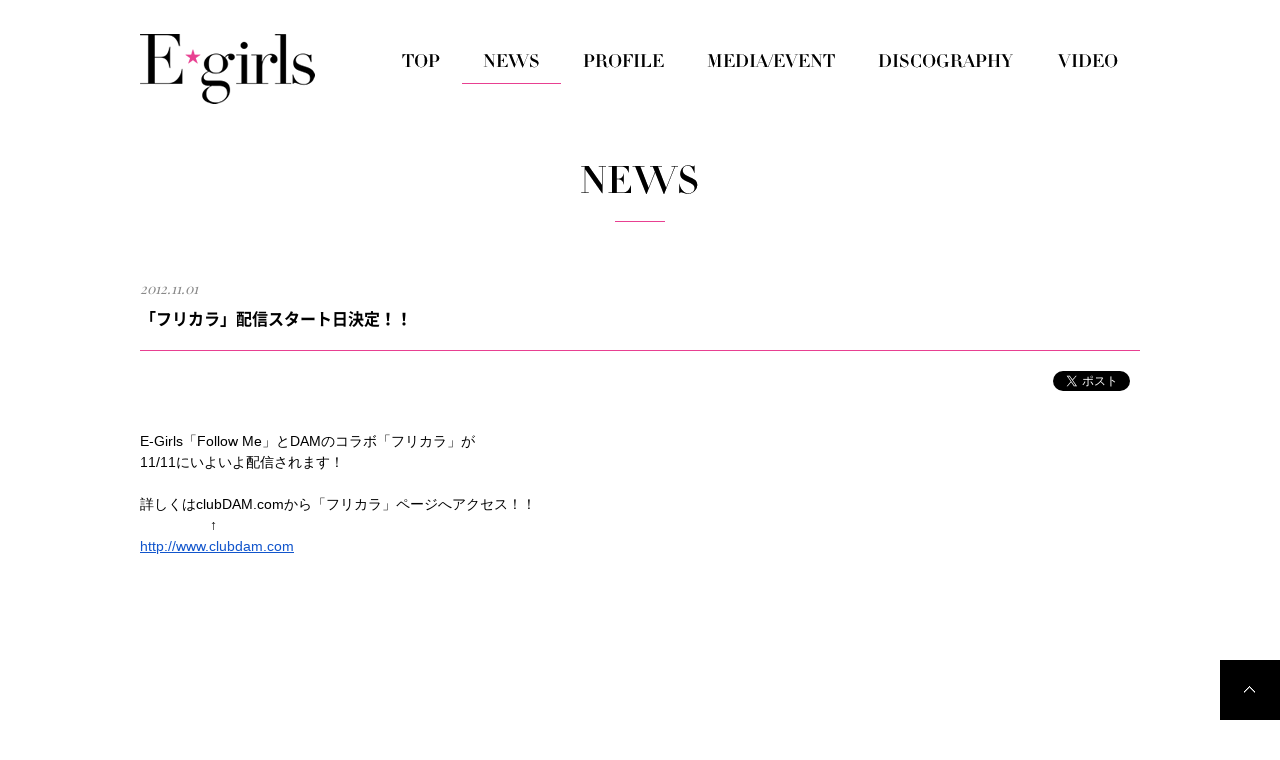

--- FILE ---
content_type: text/html; charset=UTF-8
request_url: https://e-girls-ldh.jp/news/detail.php?id=1001130
body_size: 6375
content:

<!DOCTYPE html>
<html lang="ja">
<head prefix="og: http://ogp.me/ns# fb: http://ogp.me/ns/fb# website: http://ogp.me/ns/website#">
<meta charset="utf-8">
<title>NEWS | E-girls（イー・ガールズ） OFFICIAL WEBSITE</title>
<meta name="description" content="E-girls（イー・ガールズ） OFFICIAL WEBSITE。プロフィール、ニュース、スケジュール、ディスコグラフィーなど。">
<meta name="keywords" content="E-girls,egirls,いーがーるず,イーガールズ,Dream,どりーむ,ドリーム,Happiness,ハピネス,はぴねす,Flower,フラワー,ふらわー,LDH,エルディーエイチ,えるでぃーえいち,SAYAKA,楓,藤井夏恋,MIYUU,YURINO,杉枝真結,須田アンナ,川本璃,重留真波,中島美央,藤井萩花,鷲尾伶菜,武藤千春さん,市來杏香,坂東希,佐藤晴美,Shizuka,Aya,Aya,Ami,Erie,武部柚那,萩尾美聖,稲垣莉生,石井杏奈,山口乃々華,生田梨沙,中嶋桃花,渡邉真梨奈,E.G. TIME,COLORFUL WORLD">
<meta property="og:title" content="E-girls（イー・ガールズ） OFFICIAL WEBSITE">
<meta property="og:image" content="http://e-girls-ldh.jp/images/sns.jpg">
<meta property="og:site_name" content="E-girls（イー・ガールズ） OFFICIAL WEBSITE">
<meta property="og:description" content="E-girls（イー・ガールズ） OFFICIAL WEBSITE。プロフィール、ニュース、スケジュール、ディスコグラフィーなど。">
<link href="https://fonts.googleapis.com/css?family=Playfair+Display+SC" rel="stylesheet"> 
<link href="../assets/css/reset.css" rel="stylesheet" type="text/css">
<link href="../assets/js/fancybox/jquery.fancybox.css" rel="stylesheet" type="text/css">
<link href="../assets/js/mCustomScrollbar/jquery.mCustomScrollbar.css" rel="stylesheet" type="text/css">
<link href="../assets/js/slick/slick.css" rel="stylesheet" type="text/css">
<link href="../assets/js/slick/slick-theme.css" rel="stylesheet" type="text/css">
<link href="../assets/css/style.css" rel="stylesheet" type="text/css">
<script src="../assets/js/jquery.js"></script>
<script src="../assets/js/jquery.easing.js"></script>
<script src="../assets/js/jquery.matchHeight.js"></script>
<script src="../assets/js/fancybox/jquery.fancybox.js"></script>
<script src="../assets/js/mCustomScrollbar/jquery.mCustomScrollbar.js"></script>
<script src="../assets/js/slick/slick.js"></script>
<script src="../assets/js/script.js"></script></head>
<body>
<!-- Google Tag Manager -->
<noscript><iframe src="//www.googletagmanager.com/ns.html?id=GTM-5S8DCG" height="0" width="0" style="display:none;visibility:hidden"></iframe></noscript>
<script type="text/javascript" src="http://e-girls-ldh.jp/assets/js/gtm.js"></script>
<!-- End Google Tag Manager -->
<div class="loading"></div>
<div class="wrapper_b">
<div id="page">
<header class="page">
<div class="header"><h1><a href="../"><img src="../assets/images/common/header_logo.png" alt="E-girls"></a></h1></div></header>
<nav class="page">
<div class="nav">
<ul>
<li><a href="../"><img src="../assets/images/common/nav_top_of.png" alt="TOP"></a></li>
<li><a href="../news/"><img src="../assets/images/common/nav_news_of.png" alt="NEWS"></a></li>
<li><a href="../profile/"><img src="../assets/images/common/nav_profile_of.png" alt="PROFILE"></a></li>
<li><a href="../schedule/"><img src="../assets/images/common/nav_schedule_of.png" alt="MEDIA/EVENT"></a></li>
<li><a href="../discography/"><img src="../assets/images/common/nav_discography_of.png" alt="DISCOGRAPHY"></a></li>
<li><a href="../movie/"><img src="../assets/images/common/nav_movie_of.png" alt="MOVIE"></a></li>
</ul>
</div></nav>
<div class="page">
<main class="news">
<section class="content">
<header class="content">
<h1><img src="../assets/images/common/title_news.png" alt="NEWS"></h1>
</header>
<div class="content">

<article class="detail">
<header class="detail">
<p><time>2012.11.01</time></p>
<h1>「フリカラ」配信スタート日決定！！</h1>
<aside class="social"></aside>
</header>
<div class="detail">
<p>
	<span style="font-family: arial, sans-serif; font-size: 14.44444465637207px; ">E-Girls「Follow Me」とDAMのコラボ「フリカラ」が</span><br style="font-family: arial, sans-serif; font-size: 14.44444465637207px; " />
	<span style="font-family: arial, sans-serif; font-size: 14.44444465637207px; ">11/11にいよいよ配信されます！</span><br style="font-family: arial, sans-serif; font-size: 14.44444465637207px; " />
	<br style="font-family: arial, sans-serif; font-size: 14.44444465637207px; " />
	<span style="font-family: arial, sans-serif; font-size: 14.44444465637207px; ">詳しくはclubDAM.comから「フリカラ」</span><wbr style="font-family: arial, sans-serif; font-size: 14.44444465637207px; " /><span style="font-family: arial, sans-serif; font-size: 14.44444465637207px; ">ページへアクセス！！</span><br style="font-family: arial, sans-serif; font-size: 14.44444465637207px; " />
	<span style="font-family: arial, sans-serif; font-size: 14.44444465637207px; ">　　　　　&uarr;</span><br style="font-family: arial, sans-serif; font-size: 14.44444465637207px; " />
	<a href="http://www.clubdam.com/" style="color: rgb(17, 85, 204); font-family: arial, sans-serif; font-size: 14.44444465637207px; " target="_blank">http://www.clubdam.com</a></p>

</div>
<footer class="detail">
<nav>
<ul>
<li><a href="javascript:history.back();"><img src="../assets/images/common/content_back_of.png" alt="BACK"></a></li>
</ul>
</nav>
</footer>
</article>
</div>
<footer class="content"></footer>
</section>
</main>
</div>
<footer class="page">
<div class="footer">
<p class="pagetop"><a href="#page"><img src="../assets/images/common/footer_pagetop_of.png" alt="PAGETOP"></a></p>
<aside class="assist">
<ul>
<li><a href="http://avexnet.jp/contact.php" target="_blank"><img src="../assets/images/common/assist_contact_of.png" alt="CONTACT"></a></li>
<li><a href="http://www.avex.co.jp/privacy/index.html" target="_blank"><img src="../assets/images/common/assist_privacy_of.png" alt="PRIVACY POLICY"></a></li>
<li><a href="http://avexnet.jp/policy.php" target="_blank"><img src="../assets/images/common/assist_policy_of.png" alt="SITE POLICY"></a></li>
</ul>
</aside>
<small><img src="../assets/images/common/footer_copyright.png" alt="Copyright &copy; rhythm zone. All rights reserved."></small>
</div></footer>
</div>
</div>
<div id="acommoncopy"></div><script src="https://avex.jp/avexcopy/copy.js"></script>
</body>
</html>


--- FILE ---
content_type: text/css
request_url: https://e-girls-ldh.jp/assets/css/reset.css
body_size: 1585
content:

/*
 * "Noto Sans CJK JP" licensed under the SIL Open Font License
 * https://www.google.com/get/noto/#/
 */

@font-face { font-family:'Noto Sans Japanese'; font-weight:normal; src:url('../font/NotoSansCJKjp-Regular.woff') format('woff'), url('../font/NotoSansCJKjp-Regular.ttf')  format('truetype'); }
@font-face { font-family: 'Noto Sans Japanese'; font-weight:bold; src:url('../font/NotoSansCJKjp-Bold.woff') format('woff'), url('../font/NotoSansCJKjp-Bold.ttf')  format('truetype'); }

html, body, div, span, applet, object, iframe, h1, h2, h3, h4, h5, h6, p, blockquote, pre, a, abbr, acronym, address, big, cite, code, del, dfn, em, img, ins, kbd, q, s, samp, small, strike, strong, sub, sup, tt, var, b, u, i, center, dl, dt, dd, ol, ul, li, fieldset, form, label, legend, table, caption, tbody, tfoot, thead, tr, th, td, article, aside, canvas, details, embed, figure, figcaption, footer, header, hgroup, menu, nav, output, ruby, section, summary, time, mark, audio, video { margin:0; padding:0; border:0; /*font-style:normal; font-weight:normal;*/ font-size:100%; vertical-align:baseline; }
main, article, aside, details, figcaption, figure, footer, header, hgroup, menu, nav, section { display:block; }
blockquote, q { quotes:none; }
blockquote:before, blockquote:after, q:before, q:after { content:''; content:none; }
input, textarea { margin:0; padding:0; }
ol, ul { list-style:none; }
table { border-collapse:collapse; border-spacing:0; }
caption, th { text-align:left; }
a:focus { outline:none; }
html { font-size:62.5%; }
body { overflow:auto; font-family:'Noto Sans Japanese', Verdana, Roboto, "Droid Sans", "游ゴシック", YuGothic, "ヒラギノ角ゴ ProN W3", "Hiragino Kaku Gothic ProN", sans-serif; }



--- FILE ---
content_type: text/css
request_url: https://e-girls-ldh.jp/assets/css/style.css
body_size: 15217
content:

html { background:#ffffff; }
body { color:#000000; font-size:12px; font-size:1.2em; line-height:1em; overflow-wrap:break-word; word-wrap:break-word; }

a { display:block; color:#000000; text-decoration:none; transition:all 0.125s linear; }
a img { transition:all 0.125s linear; }
a img.of { opacity:1; }
a img.on { opacity:0; }
a:hover { text-decoration:underline; }
a:hover img { opacity:0.5; }
a:hover img.of { opacity:0; }
a:hover img.on { opacity:1; }
img { display:block; max-width:100%; }

div.loading { position:fixed; left:0; top:0; width:100%; height:100%; background:#ffffff; z-index:999; }

div.wrapper_a { min-width:1000px; }
div.wrapper_b { min-width:1000px; }

div#page { position:relative; min-width:1000px; overflow:hidden; }

div#page header.page {}
div#page header.page div.header { position:relative; width:1000px; height:130px; margin:0 auto; }
div#page header.page div.header h1 { position:absolute; left:0; top:34px; }

div#page nav.page { position:absolute; left:0; top:0; width:100%; }
div#page nav.page div.nav { position:relative; width:1000px; margin:0 auto; }
div#page nav.page div.nav ul { position:absolute; left:241px; top:54px; font-size:0; line-height:0; }
div#page nav.page div.nav ul li { display:inline-block; padding:0 1px 0 0; }

div#page div.page { width:1000px; margin:0 auto; }

div#page aside.page {}
div#page aside.page div.aside { width:1000px; margin:0 auto; }
div#page aside.page div.aside ul { margin:0 -5px 0 -5px; padding:0 0 48px 0; font-size:0; line-height:0; }
div#page aside.page div.aside ul li { display:inline-block; padding:5px; }

div#page aside.service {}
div#page aside.service ul { padding:0 0 55px 0; text-align:center; font-size:0; line-height:0; }
div#page aside.service ul li { display:inline-block; padding:0 11px 0 11px; }

div#page footer.page {}
div#page footer.page div.footer { position:relative; width:1000px; height:62px; margin:0 auto; }
div#page footer.page div.footer p.pagetop { position:fixed; right:0; bottom:0; }
div#page footer.page div.footer aside.assist { float:left; }
div#page footer.page div.footer aside.assist ul { font-size:0; line-height:0; }
div#page footer.page div.footer aside.assist ul li { display:inline-block; padding:0 43px 0 0; }
div#page footer.page div.footer small { display:block; float:right; }

section.slider {}
section.slider div.section { position:relative; margin:0 0 63px 0; }
section.slider div.section div.slider { margin:0; }
section.slider div.section div.slider div.slick-list {}
section.slider div.section div.slider div.slick-list div.slick-track {}
section.slider div.section div.slider div.slick-list div.slick-track div.slick-slide {}
section.slider div.section div.slider div.slick-list div.slick-track div.slick-slide.slide { position:relative; }
section.slider div.section div.slider div.slick-list div.slick-track div.slick-slide.slide p img { width:100%; }
section.slider div.section div.slider div.slick-list div.slick-track div.slick-slide.slide span { display:block; width:100%; border-top:solid 1px #E5E5E5; border-bottom:solid 1px #E5E5E5; }
section.slider div.section div.slider div.slick-list div.slick-track div.slick-slide.slide span img { margin:0 auto; }
section.slider div.section div.slider ul.slick-dots { bottom:10px; line-height:0; }
section.slider div.section div.slider ul.slick-dots li { width:10px; height:10px; margin:0 10px 0 10px; }
section.slider div.section div.slider ul.slick-dots li button { width:10px; height:10px; }
section.slider div.section div.slider ul.slick-dots li button:before { width:10px; height:10px; content:''; background:#000000; border-radius:10px; opacity:1; transition:all 0.25s linear; }
section.slider div.section div.slider ul.slick-dots li button:hover:before { background:#ffffff; }
section.slider div.section div.slider ul.slick-dots li.slick-active button:before { background:#ffffff; }

section.whats { position:absolute; left:0; top:0; }
section.whats div.section {}
section.whats div.section h1 { padding:0 0 41px 0; }
section.whats div.section div.whats { width:475px; height:267px; overflow:auto; }
section.whats div.section div.whats dl { padding:0 20px 0 0; }
section.whats div.section div.whats dl dt { clear:left; float:left; padding:0 0 5px 0; }
section.whats div.section div.whats dl dt time { font-size:1.4rem; line-height:18px; color:#888888; font-style:italic; font-family: 'Playfair Display SC', serif; }
section.whats div.section div.whats dl dt a { display:inline-block; margin:0 0 0 10px; padding:0 10px 0 10px; font-size:1.2rem; line-height:18px; color:#ffffff; background:#000000; font-family: 'Playfair Display SC', serif; }
section.whats div.section div.whats dl dt a:hover { color:#000000; background:none; }
section.whats div.section div.whats dl dd { padding:0 0 20px 80px; }
section.whats div.section div.whats dl dd a { font-size:1.2rem; line-height:1.5em; }

section.movie { position:absolute; left:526px; top:0; }
section.movie div.section {}
section.movie div.section h1 { padding:0 0 41px 0; }
section.movie div.section div.movie { width:475px; height:267px; }
section.movie div.section div.movie a { position:relative; display:block; background:#ffffff; }
section.movie div.section div.movie a p img { width:100%; }
section.movie div.section div.movie a span { display:block; position:absolute; left:0; right:0; top:0; bottom:0; width:61px; height:61px; margin:auto; }

section.content {}
section.content header.content {}
section.content header.content h1 { padding:35px 0 60px 0; }
section.content header.content h1 img { margin:0 auto; }
section.content div.content {}
section.content footer.content {}
section.content nav {}
section.content nav p { padding:0 0 50px 0; text-align:center; font-size:0; line-height:0; }
section.content nav p a { display:inline-block; min-width:100px; margin:0 10px 20px 10px; padding:0 10px 0 10px; text-align:center; font-size:1.4rem; line-height:38px; border:solid 1px #808080; font-family: 'Playfair Display SC', serif; }
section.content nav p a:hover { color:#ffffff; text-decoration:none; background:#000000; }
section.content nav p span { display:inline-block; min-width:100px; margin:0 10px 20px 10px; padding:0 10px 0 10px; text-align:center; font-size:1.4rem; line-height:38px; color:#ffffff; background:#000000; border:solid 1px #000000; font-family: 'Playfair Display SC', serif; }
section.content nav ul { padding:0 0 50px 0; text-align:center; font-size:0; line-height:0; }
section.content nav ul li { display:inline-block; padding:0 20px 20px 20px; }
section.content nav p + ul { padding:20px 0 20px 0; }

article.list {}
article.list header.list {}
article.list header.list h1 { padding:0 0 20px 0; font-size:1.6rem; line-height:1em; font-weight:bold; font-family: 'Playfair Display SC', serif; }
article.list div.list { font-size:1.2rem;  line-height:1.75em; }
article.list div.list h2 { padding:0 0 20px 0; font-size:1.4rem; line-height:1em; font-weight:bold; }
article.list div.list a { display:inline; }
article.list div.list dl { padding:0 0 40px 0; }
	article.list div.list dl:after { clear:both; content:"."; display:block; font-size:0; height:0; line-height:0; visibility:hidden; }
	article.list div.list dl { min-height:1%; }
article.list div.list dl dt { clear:left; float:left; }
article.list div.list dl dt time { font-size:1.4rem; line-height:1.75em; color:#888888; font-style:italic; font-family: 'Playfair Display SC', serif; }
article.list div.list dl dd { padding:0 0 20px 0; font-size:1.2rem; line-height:1.75em; }
	article.list div.list dl dd:after { clear:both; content:"."; display:block; font-size:0; height:0; line-height:0; visibility:hidden; }
	article.list div.list dl dd { min-height:1%; }
article.list div.list dl dd img { display:inline-block; height:12px; padding:0 0 0 20px; }
article.list div.list dl dd span { display:inline-block; float:right; font-size:1.2rem; line-height:1.75em; font-family: 'Playfair Display SC', serif; }
article.list div.list ul { margin:0 -10px 0 -10px; padding:0 0 20px 0; font-size:0; line-height:0; }
article.list div.list ul li { display:inline-block; padding:0 10px 20px 10px; vertical-align:top; box-sizing:border-box; }
article.list div.list ul li p.image { padding:0 0 5px 0; text-align:center; font-size:0; line-height:0; }
article.list div.list ul li p.image a { background:#ffffff; }
article.list div.list ul li p.image a img { margin:0 auto; }
article.list div.list ul li p.name { padding:0 0 5px 0; text-align:center; }
article.list div.list ul li p.name a { font-size:1.2rem; line-height:1.5em; }
article.list div.list ul li p.text { font-size:1.2rem; line-height:1.5em; }
article.list footer.list {}

article.detail {}
article.detail header.detail {}
article.detail header.detail p { padding:0 0 10px 0; }
article.detail header.detail p time { display:inline-block; font-size:1.4rem; line-height:1em; color:#888888; font-style:italic; font-family: 'Playfair Display SC', serif; }
article.detail header.detail p span.category { display:inline-block; margin:0 0 0 10px; font-size:1.2rem; line-height:1em; font-style:italic; font-family: 'Playfair Display SC', serif; }
article.detail header.detail h1 { margin:0 0 20px 0; padding:0 0 20px 0; font-size:1.6rem; line-height:1.5em; font-weight:bold; border-bottom:solid 1px #E84091; }
article.detail header.detail aside.social {}
article.detail header.detail aside.social ul { padding:0 0 20px 0; text-align:right; font-size:0; line-height:0; }
article.detail header.detail aside.social ul li { display:inline-block; height:20px; padding:0 0 0 10px; }
article.detail nav.detail {}
article.detail nav.detail ul { padding:0 0 40px 0; text-align:center; font-size:0; line-height:0; }
article.detail nav.detail ul li { display:inline-block; padding:0 20px 0 20px; }
article.detail div.detail { min-height:300px; padding:0 0 40px 0; font-size:1.2rem; line-height:1.75em; }
article.detail div.detail a { display:inline; text-decoration:underline; }
article.detail div.detail a:hover { text-decoration:none; }
article.detail div.detail img { display:inline; }
article.detail footer.detail {}

main.top { position:relative; min-height:414px; }
main.top .mCSB_scrollTools .mCSB_dragger .mCSB_dragger_bar { background:#EEEEEE; }

main.profile div.profile div.image { padding:0 0 40px 0; text-align:center; }
main.profile div.profile div.image img { margin:0 auto; }
main.profile div.profile div.text { padding:0 0 40px 0; font-size:1.2rem; line-height:1.75em; }
main.profile div.list ul li { width:25%; }
main.profile div.detail dl {}
	main.profile div.detail dl:after { clear:both; content:"."; display:block; font-size:0; height:0; line-height:0; visibility:hidden; }
	main.profile div.detail dl { min-height:1%; }
main.profile div.detail dl dt { clear:left; float:left; width:300px; }
main.profile div.detail dl dd { padding:0 0 0 340px; }
main.profile div.detail dl dd h2 { margin:0 0 15px 0; padding:0 0 15px 0; font-size:1.6rem; line-height:1em; font-weight:bold; border-bottom:solid 1px #E84091; }
main.profile div.detail dl dd div.text { padding:0 0 40px 0; font-size:1.2rem; line-height:1.75em; }

main.schedule div.list ul li a { text-decoration:underline; }
main.schedule div.list ul li a:hover { text-decoration:none; }

main.discography div.list ul li { width:25%; }
main.discography div.detail div.group { padding:0 0 20px 0; }
main.discography div.detail div.group div.text { padding:0 0 20px 0; font-size:1.2rem; line-height:1.75em; }
main.discography div.detail div.group div.product { padding:0 0 20px 0; }
	main.discography div.detail div.group div.product:after { clear:both; content:"."; display:block; font-size:0; height:0; line-height:0; visibility:hidden; }
	main.discography div.detail div.group div.product { min-height:1%; }
main.discography div.detail div.group div.product div.sub { float:left; width:200px; }
main.discography div.detail div.group div.product div.sub p.jk { padding:0 0 10px 0; }
main.discography div.detail div.group div.product div.sub p.jk img { display:block; margin:0 auto; }
main.discography div.detail div.group div.product div.sub p.buy { padding:0 0 10px 0; }
main.discography div.detail div.group div.product div.sub p.download { padding:0 0 10px 0; }
main.discography div.detail div.group div.product div.main { float:right; width:760px; }
main.discography div.detail div.group div.product div.main h1 { margin:0 0 20px 0; padding:0 0 20px 0; font-size:1.6rem; line-height:1.5em; font-weight:bold; border-bottom:solid 1px #E84091;}
main.discography div.detail div.group div.product div.main aside.social {}
main.discography div.detail div.group div.product div.main aside.social ul { padding:0 0 20px 0; text-align:right; font-size:0; line-height:0; }
main.discography div.detail div.group div.product div.main aside.social ul li { display:inline-block; height:20px; padding:0 0 0 10px; }
main.discography div.detail div.group div.product div.main time { display:block; padding:0 0 10px 0; font-size:1.4rem; line-height:1em; color:#888888; font-style:italic; font-family: 'Playfair Display SC', serif; }
main.discography div.detail div.group div.product div.main p.meta { padding:0 0 20px 0; font-size:1.2rem; line-height:1em; }
main.discography div.detail div.group div.product div.main div.disc { padding:0 0 20px 0; }
main.discography div.detail div.group div.product div.main div.disc h2 { padding:0 0 10px 0; font-size:1.4rem; line-height:1em; font-weight:bold; }
main.discography div.detail div.group div.product div.main div.disc div.music { padding:0 0 10px 0; }
main.discography div.detail div.group div.product div.main div.disc div.music p.sub { padding:0 0 0 10px; font-size:1.0rem; line-height:1.75em; }
main.discography div.detail div.group div.product div.main div.disc div.music p.main { padding:0 0 5px 0; }
main.discography div.detail div.group div.product div.main div.disc div.music p.main span { display:inline-block; height:16px; margin:0 10px 0 0; vertical-align:middle; line-height:16px; }
main.discography div.detail div.group div.product div.main div.disc div.music p.main span.name { font-size:1.2rem; }
main.discography div.detail div.group div.product div.main div.disc div.music p.main span.youtube {}
main.discography div.detail div.group div.product div.main div.disc div.music p.main span.free1 a,
main.discography div.detail div.group div.product div.main div.disc div.music p.main span.free2 a
 {display: inline-block;margin: 0 12px 0 12px;padding: 0 12px 0 12px;font-weight: bold;font-size: 12px;font-size: 1.2rem;line-height: 20px;color: #ffffff;background: #000000;border: solid 1px #000000; }
main.discography div.detail div.group div.product div.main div.disc div.music p.main span.free2 {}




main.movie div.list ul li { width:33.33%; }

.fancybox-inner div.inline { width:480px; padding:20px 40px 0 40px; border:solid 5px #ffffff; background:url(../images/top/wrapper_a.jpg) center center; box-sizing:border-box; }
.fancybox-inner div.inline h1 { margin:0 0 20px 0; padding:0 0 20px 0; text-align:center; font-size:1.8rem; line-height:1em; font-weight:bold; border-bottom:solid 1px #B1CAB5; font-family: 'Oswald', sans-serif; }
.fancybox-inner div.inline dl {}
.fancybox-inner div.inline dl dt { padding:0 0 10px 0; font-size:1.4rem; line-height:1em; font-weight:bold; }
.fancybox-inner div.inline dl dd { padding:0 0 40px 0; font-size:1.2rem; line-height:1.5em; }


--- FILE ---
content_type: text/javascript
request_url: https://e-girls-ldh.jp/assets/js/script.js
body_size: 6940
content:

$(window).on('load', function(){

	if($('main').hasClass('top')){

		$('section.slider div.section div.slider').slick({
			arrows:false,
			dots:true,
			draggable:false,
			pauseOnHover:false,
			autoplay:true,
			autoplaySpeed:7000,
			speed:1000,
			cssEase:'ease-in-out'
		});

		$('section.whats div.whats').mCustomScrollbar();

	}

	if($('main').hasClass('discography')){

		$('div.detail div.group div.product div.main aside.social').each(function(){
			$(this).setSocial({ 'link':location.href, 'title':$(this).closest('div.main').find('h1 a').text(), 'target':'tw,flc' });
		});

	}

	$('aside.service').setSocial({ 'link':'http://e-girls-ldh.jp/', 'title':'E-girls（イー・ガールズ） OFFICIAL WEBSITE', 'target':'t,f,g,l' });
	$('header.detail aside.social').each(function(){
		$(this).setSocial({ 'link':location.href, 'title':$(this).closest('header.detail').find('h1').text(), 'target':'tw,flc' });
	});

	$('a[href^="#"]').click(function(e){
		$('html, body').animate({ scrollTop:$('#'+this.href.split('#')[1]).offset().top }, { duration:1000, easing:'easeOutCubic' });
	});

	$('a img').setRollover();

	$.each(new Array('top','news','profile','schedule','discography','movie'), function(i, value){
		if($('main').hasClass(value)) if($('nav.page ul li').size()) $('nav.page ul li').eq(i).find('img').attr('src', $('nav.page ul li').eq(i).find('img').attr('src').replace('_of.', '_on.'));
	});

	$('a.fancyShop').click(function(e){
		e.preventDefault();
		$.fancybox({ href:$(this).attr('href'), 'width':586, 'type':'iframe', helpers:{ overlay:{ css:{ 'background':'rgba(255,255,255,0.8)' }}} });
	});
	$('a.fancyDownload').click(function(e){
		e.preventDefault();
		$.fancybox({ href:$(this).attr('href'), 'width':256, 'type':'iframe', helpers:{ overlay:{ css:{ 'background':'rgba(255,255,255,0.8)' }}} });
	});

	$('article.list div.list').each(function(){
		var buff = 0;
		$(this).find('dl dt').each(function() { if($(this).width() > buff) buff = $(this).width(); });
		if(buff != 0) $(this).find('dl dd').css({ 'padding-left':buff + 40 });
	});
	$('article.list div.list ul li p.image').matchHeight();
	$('article.list div.list ul li p.name').matchHeight();

	$(window).on('scroll', function(){ 
		if($(window).scrollTop() <= 10) {
			$('div#page footer.page div.footer p.pagetop').stop().animate({ opacity:0 }, { duration:500, easing:'linear', complete:function(){ $(this).css({ display:'none' }); }});
		} else {
			$('div#page footer.page div.footer p.pagetop').css({ display:'block' });
			$('div#page footer.page div.footer p.pagetop').stop().animate({ opacity:1 }, { duration:500, easing:'linear', complete:function(){}});
		}
	});

	$('div.loading').animate({ opacity:0 }, { duration:500, easing:'linear', complete:function(){ $(this).remove(); }});

});

$.fn.setSocial = function(options){
	var hash = '';

	var html = '';
	html += '<ul>';
	var array = options.target.split(',');
	$.each(array, function(i, value) {
		if(value == 't') if($('main').hasClass('top')) html += '<li class="t"><a href="https://twitter.com/share?text='+ encodeURIComponent(options.title) +'&url=' + encodeURIComponent(options.link) + '&hashtags='+hash+'" onclick="window.open(this.href, \'TWwindow\', \'width=550, height=480, menubar=no, toolbar=no, scrollbars=yes\'); return false;" target="_blank"><img src="./assets/images/common/social_twitter_of.png" alt="Twitter"></a></li>'; else html += '<li class="t"><a href="https://twitter.com/share?text='+ encodeURIComponent(options.title) +'&url=' + encodeURIComponent(options.link) + '&hashtags='+hash+'" onclick="window.open(this.href, \'TWwindow\', \'width=550, height=480, menubar=no, toolbar=no, scrollbars=yes\'); return false;"><img src="../assets/images/common/social_twitter_of.png" alt="Twitter"></a></li>';
		if(value == 'f') if($('main').hasClass('top')) html += '<li class="f"><a href="https://www.facebook.com/share.php?u='+encodeURIComponent(options.link)+'" onclick="window.open(this.href, \'FBwindow\', \'width=650, height=450, menubar=no, toolbar=no, scrollbars=yes\'); return false;" target="_blank"><img src="./assets/images/common/social_facebook_of.png" alt="Facebook"></a></li>'; else html += '<li class="f"><a href="https://www.facebook.com/share.php?u='+encodeURIComponent(options.link)+'" onclick="window.open(this.href, \'FBwindow\', \'width=650, height=450, menubar=no, toolbar=no, scrollbars=yes\'); return false;"><img src="../assets/images/common/social_facebook_of.png" alt="Facebook"></a></li>';
		if(value == 'g') if($('main').hasClass('top')) html += '<li class="g"><a href="https://plus.google.com/share?url='+encodeURIComponent(options.link)+'" onclick="window.open(this.href, \'FBwindow\', \'width=400, height=550, menubar=no, toolbar=no, scrollbars=yes\'); return false;" target="_blank"><img src="./assets/images/common/social_google_of.png" alt="Google"></a></li>'; else html += '<li class="g"><a href="https://plus.google.com/share?url='+encodeURIComponent(options.link)+'" onclick="window.open(this.href, \'FBwindow\', \'width=400, height=550, menubar=no, toolbar=no, scrollbars=yes\'); return false;"><img src="../assets/images/common/social_google_of.png" alt="google"></a></li>';
		if(value == 'l') if($('main').hasClass('top')) html += '<li class="l"><a href="https://line.me/R/msg/text/?'+options.title+'%0d%0a'+encodeURIComponent(options.link)+'" target="_blank"><img src="./assets/images/common/social_line_of.png"></a></li>'; else html += '<li class="l"><a href="https://line.me/R/msg/text/?'+options.title+'%0d%0a'+encodeURIComponent(options.link)+'" target="_blank"><img src="../assets/images/common/social_line_of.png"></a></li>';
		if(value == 'tw') html += '<li class="tw"><a href="https://twitter.com/share" class="twitter-share-button" data-text="'+options.title+'" data-url="'+options.link+'" data-counturl="'+options.link+'" data-hashtags="'+hash+'" data-count="none" data-lang="ja">Tweet</a><script type="text/javascript" src="https://platform.twitter.com/widgets.js" charset="utf-8"></script></li>';
		if(value == 'flc') html += '<li class="flc"><script>(function(d, s, id) { var js, fjs = d.getElementsByTagName(s)[0]; if (d.getElementById(id)) return; js = d.createElement(s); js.id = id; js.src = "//connect.facebook.net/ja_JP/sdk.js#xfbml=1&version=v2.0"; fjs.parentNode.insertBefore(js, fjs); }(document, \'script\', \'facebook-jssdk\'));</script><div class="fb-like" data-href="'+options.link+'" data-layout="button_count"></div></li>';
	});
	html += '</ul>';
	$(this).html(html);
};

$.fn.setRollover = function(a) {
	$(this).each(function() {
		if ($(this).attr("src").match(/_of\./)) {
			$ofImage = $(this);
			$onImage = $(this).clone();
			$(this).parent().css({ display: "block", position: "relative", width: $(this).width(), height: $(this).height() });
			$(this).parent().append($onImage);
			$ofImage.css({ position:"absolute", left:0, top:0 });
			$ofImage.addClass("of");
			$onImage.css({ position:"absolute", left:0, top:0 });
			$onImage.addClass("on");
			$onImage.attr("src", $onImage.attr("src").replace("_of.", "_on."));
		}
	});
};

